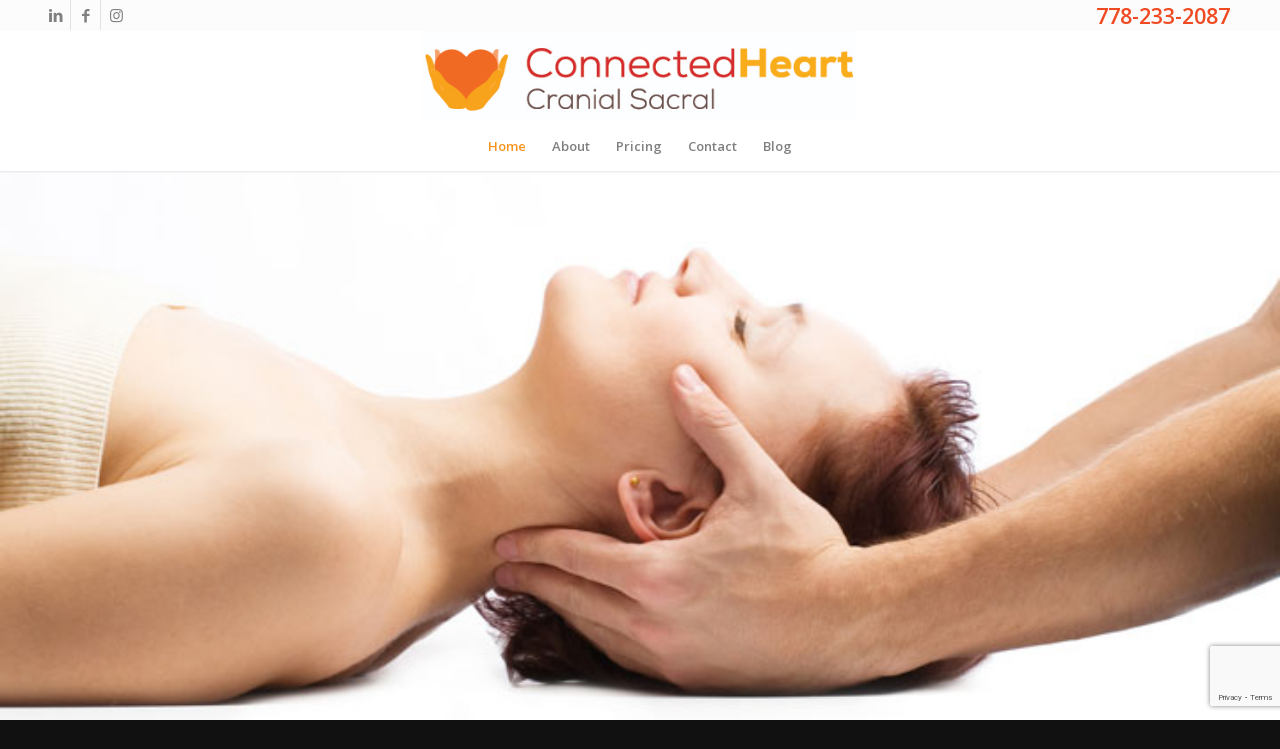

--- FILE ---
content_type: text/html; charset=utf-8
request_url: https://www.google.com/recaptcha/api2/anchor?ar=1&k=6LcgL7EUAAAAAOaOD8hGKxCn5SGkw-hnYnnr-Hid&co=aHR0cHM6Ly93d3cuY3JhbmlhbHNhY3JhbHRoZXJhcHkuY2E6NDQz&hl=en&v=PoyoqOPhxBO7pBk68S4YbpHZ&size=invisible&anchor-ms=20000&execute-ms=30000&cb=g940pl1o4hre
body_size: 48686
content:
<!DOCTYPE HTML><html dir="ltr" lang="en"><head><meta http-equiv="Content-Type" content="text/html; charset=UTF-8">
<meta http-equiv="X-UA-Compatible" content="IE=edge">
<title>reCAPTCHA</title>
<style type="text/css">
/* cyrillic-ext */
@font-face {
  font-family: 'Roboto';
  font-style: normal;
  font-weight: 400;
  font-stretch: 100%;
  src: url(//fonts.gstatic.com/s/roboto/v48/KFO7CnqEu92Fr1ME7kSn66aGLdTylUAMa3GUBHMdazTgWw.woff2) format('woff2');
  unicode-range: U+0460-052F, U+1C80-1C8A, U+20B4, U+2DE0-2DFF, U+A640-A69F, U+FE2E-FE2F;
}
/* cyrillic */
@font-face {
  font-family: 'Roboto';
  font-style: normal;
  font-weight: 400;
  font-stretch: 100%;
  src: url(//fonts.gstatic.com/s/roboto/v48/KFO7CnqEu92Fr1ME7kSn66aGLdTylUAMa3iUBHMdazTgWw.woff2) format('woff2');
  unicode-range: U+0301, U+0400-045F, U+0490-0491, U+04B0-04B1, U+2116;
}
/* greek-ext */
@font-face {
  font-family: 'Roboto';
  font-style: normal;
  font-weight: 400;
  font-stretch: 100%;
  src: url(//fonts.gstatic.com/s/roboto/v48/KFO7CnqEu92Fr1ME7kSn66aGLdTylUAMa3CUBHMdazTgWw.woff2) format('woff2');
  unicode-range: U+1F00-1FFF;
}
/* greek */
@font-face {
  font-family: 'Roboto';
  font-style: normal;
  font-weight: 400;
  font-stretch: 100%;
  src: url(//fonts.gstatic.com/s/roboto/v48/KFO7CnqEu92Fr1ME7kSn66aGLdTylUAMa3-UBHMdazTgWw.woff2) format('woff2');
  unicode-range: U+0370-0377, U+037A-037F, U+0384-038A, U+038C, U+038E-03A1, U+03A3-03FF;
}
/* math */
@font-face {
  font-family: 'Roboto';
  font-style: normal;
  font-weight: 400;
  font-stretch: 100%;
  src: url(//fonts.gstatic.com/s/roboto/v48/KFO7CnqEu92Fr1ME7kSn66aGLdTylUAMawCUBHMdazTgWw.woff2) format('woff2');
  unicode-range: U+0302-0303, U+0305, U+0307-0308, U+0310, U+0312, U+0315, U+031A, U+0326-0327, U+032C, U+032F-0330, U+0332-0333, U+0338, U+033A, U+0346, U+034D, U+0391-03A1, U+03A3-03A9, U+03B1-03C9, U+03D1, U+03D5-03D6, U+03F0-03F1, U+03F4-03F5, U+2016-2017, U+2034-2038, U+203C, U+2040, U+2043, U+2047, U+2050, U+2057, U+205F, U+2070-2071, U+2074-208E, U+2090-209C, U+20D0-20DC, U+20E1, U+20E5-20EF, U+2100-2112, U+2114-2115, U+2117-2121, U+2123-214F, U+2190, U+2192, U+2194-21AE, U+21B0-21E5, U+21F1-21F2, U+21F4-2211, U+2213-2214, U+2216-22FF, U+2308-230B, U+2310, U+2319, U+231C-2321, U+2336-237A, U+237C, U+2395, U+239B-23B7, U+23D0, U+23DC-23E1, U+2474-2475, U+25AF, U+25B3, U+25B7, U+25BD, U+25C1, U+25CA, U+25CC, U+25FB, U+266D-266F, U+27C0-27FF, U+2900-2AFF, U+2B0E-2B11, U+2B30-2B4C, U+2BFE, U+3030, U+FF5B, U+FF5D, U+1D400-1D7FF, U+1EE00-1EEFF;
}
/* symbols */
@font-face {
  font-family: 'Roboto';
  font-style: normal;
  font-weight: 400;
  font-stretch: 100%;
  src: url(//fonts.gstatic.com/s/roboto/v48/KFO7CnqEu92Fr1ME7kSn66aGLdTylUAMaxKUBHMdazTgWw.woff2) format('woff2');
  unicode-range: U+0001-000C, U+000E-001F, U+007F-009F, U+20DD-20E0, U+20E2-20E4, U+2150-218F, U+2190, U+2192, U+2194-2199, U+21AF, U+21E6-21F0, U+21F3, U+2218-2219, U+2299, U+22C4-22C6, U+2300-243F, U+2440-244A, U+2460-24FF, U+25A0-27BF, U+2800-28FF, U+2921-2922, U+2981, U+29BF, U+29EB, U+2B00-2BFF, U+4DC0-4DFF, U+FFF9-FFFB, U+10140-1018E, U+10190-1019C, U+101A0, U+101D0-101FD, U+102E0-102FB, U+10E60-10E7E, U+1D2C0-1D2D3, U+1D2E0-1D37F, U+1F000-1F0FF, U+1F100-1F1AD, U+1F1E6-1F1FF, U+1F30D-1F30F, U+1F315, U+1F31C, U+1F31E, U+1F320-1F32C, U+1F336, U+1F378, U+1F37D, U+1F382, U+1F393-1F39F, U+1F3A7-1F3A8, U+1F3AC-1F3AF, U+1F3C2, U+1F3C4-1F3C6, U+1F3CA-1F3CE, U+1F3D4-1F3E0, U+1F3ED, U+1F3F1-1F3F3, U+1F3F5-1F3F7, U+1F408, U+1F415, U+1F41F, U+1F426, U+1F43F, U+1F441-1F442, U+1F444, U+1F446-1F449, U+1F44C-1F44E, U+1F453, U+1F46A, U+1F47D, U+1F4A3, U+1F4B0, U+1F4B3, U+1F4B9, U+1F4BB, U+1F4BF, U+1F4C8-1F4CB, U+1F4D6, U+1F4DA, U+1F4DF, U+1F4E3-1F4E6, U+1F4EA-1F4ED, U+1F4F7, U+1F4F9-1F4FB, U+1F4FD-1F4FE, U+1F503, U+1F507-1F50B, U+1F50D, U+1F512-1F513, U+1F53E-1F54A, U+1F54F-1F5FA, U+1F610, U+1F650-1F67F, U+1F687, U+1F68D, U+1F691, U+1F694, U+1F698, U+1F6AD, U+1F6B2, U+1F6B9-1F6BA, U+1F6BC, U+1F6C6-1F6CF, U+1F6D3-1F6D7, U+1F6E0-1F6EA, U+1F6F0-1F6F3, U+1F6F7-1F6FC, U+1F700-1F7FF, U+1F800-1F80B, U+1F810-1F847, U+1F850-1F859, U+1F860-1F887, U+1F890-1F8AD, U+1F8B0-1F8BB, U+1F8C0-1F8C1, U+1F900-1F90B, U+1F93B, U+1F946, U+1F984, U+1F996, U+1F9E9, U+1FA00-1FA6F, U+1FA70-1FA7C, U+1FA80-1FA89, U+1FA8F-1FAC6, U+1FACE-1FADC, U+1FADF-1FAE9, U+1FAF0-1FAF8, U+1FB00-1FBFF;
}
/* vietnamese */
@font-face {
  font-family: 'Roboto';
  font-style: normal;
  font-weight: 400;
  font-stretch: 100%;
  src: url(//fonts.gstatic.com/s/roboto/v48/KFO7CnqEu92Fr1ME7kSn66aGLdTylUAMa3OUBHMdazTgWw.woff2) format('woff2');
  unicode-range: U+0102-0103, U+0110-0111, U+0128-0129, U+0168-0169, U+01A0-01A1, U+01AF-01B0, U+0300-0301, U+0303-0304, U+0308-0309, U+0323, U+0329, U+1EA0-1EF9, U+20AB;
}
/* latin-ext */
@font-face {
  font-family: 'Roboto';
  font-style: normal;
  font-weight: 400;
  font-stretch: 100%;
  src: url(//fonts.gstatic.com/s/roboto/v48/KFO7CnqEu92Fr1ME7kSn66aGLdTylUAMa3KUBHMdazTgWw.woff2) format('woff2');
  unicode-range: U+0100-02BA, U+02BD-02C5, U+02C7-02CC, U+02CE-02D7, U+02DD-02FF, U+0304, U+0308, U+0329, U+1D00-1DBF, U+1E00-1E9F, U+1EF2-1EFF, U+2020, U+20A0-20AB, U+20AD-20C0, U+2113, U+2C60-2C7F, U+A720-A7FF;
}
/* latin */
@font-face {
  font-family: 'Roboto';
  font-style: normal;
  font-weight: 400;
  font-stretch: 100%;
  src: url(//fonts.gstatic.com/s/roboto/v48/KFO7CnqEu92Fr1ME7kSn66aGLdTylUAMa3yUBHMdazQ.woff2) format('woff2');
  unicode-range: U+0000-00FF, U+0131, U+0152-0153, U+02BB-02BC, U+02C6, U+02DA, U+02DC, U+0304, U+0308, U+0329, U+2000-206F, U+20AC, U+2122, U+2191, U+2193, U+2212, U+2215, U+FEFF, U+FFFD;
}
/* cyrillic-ext */
@font-face {
  font-family: 'Roboto';
  font-style: normal;
  font-weight: 500;
  font-stretch: 100%;
  src: url(//fonts.gstatic.com/s/roboto/v48/KFO7CnqEu92Fr1ME7kSn66aGLdTylUAMa3GUBHMdazTgWw.woff2) format('woff2');
  unicode-range: U+0460-052F, U+1C80-1C8A, U+20B4, U+2DE0-2DFF, U+A640-A69F, U+FE2E-FE2F;
}
/* cyrillic */
@font-face {
  font-family: 'Roboto';
  font-style: normal;
  font-weight: 500;
  font-stretch: 100%;
  src: url(//fonts.gstatic.com/s/roboto/v48/KFO7CnqEu92Fr1ME7kSn66aGLdTylUAMa3iUBHMdazTgWw.woff2) format('woff2');
  unicode-range: U+0301, U+0400-045F, U+0490-0491, U+04B0-04B1, U+2116;
}
/* greek-ext */
@font-face {
  font-family: 'Roboto';
  font-style: normal;
  font-weight: 500;
  font-stretch: 100%;
  src: url(//fonts.gstatic.com/s/roboto/v48/KFO7CnqEu92Fr1ME7kSn66aGLdTylUAMa3CUBHMdazTgWw.woff2) format('woff2');
  unicode-range: U+1F00-1FFF;
}
/* greek */
@font-face {
  font-family: 'Roboto';
  font-style: normal;
  font-weight: 500;
  font-stretch: 100%;
  src: url(//fonts.gstatic.com/s/roboto/v48/KFO7CnqEu92Fr1ME7kSn66aGLdTylUAMa3-UBHMdazTgWw.woff2) format('woff2');
  unicode-range: U+0370-0377, U+037A-037F, U+0384-038A, U+038C, U+038E-03A1, U+03A3-03FF;
}
/* math */
@font-face {
  font-family: 'Roboto';
  font-style: normal;
  font-weight: 500;
  font-stretch: 100%;
  src: url(//fonts.gstatic.com/s/roboto/v48/KFO7CnqEu92Fr1ME7kSn66aGLdTylUAMawCUBHMdazTgWw.woff2) format('woff2');
  unicode-range: U+0302-0303, U+0305, U+0307-0308, U+0310, U+0312, U+0315, U+031A, U+0326-0327, U+032C, U+032F-0330, U+0332-0333, U+0338, U+033A, U+0346, U+034D, U+0391-03A1, U+03A3-03A9, U+03B1-03C9, U+03D1, U+03D5-03D6, U+03F0-03F1, U+03F4-03F5, U+2016-2017, U+2034-2038, U+203C, U+2040, U+2043, U+2047, U+2050, U+2057, U+205F, U+2070-2071, U+2074-208E, U+2090-209C, U+20D0-20DC, U+20E1, U+20E5-20EF, U+2100-2112, U+2114-2115, U+2117-2121, U+2123-214F, U+2190, U+2192, U+2194-21AE, U+21B0-21E5, U+21F1-21F2, U+21F4-2211, U+2213-2214, U+2216-22FF, U+2308-230B, U+2310, U+2319, U+231C-2321, U+2336-237A, U+237C, U+2395, U+239B-23B7, U+23D0, U+23DC-23E1, U+2474-2475, U+25AF, U+25B3, U+25B7, U+25BD, U+25C1, U+25CA, U+25CC, U+25FB, U+266D-266F, U+27C0-27FF, U+2900-2AFF, U+2B0E-2B11, U+2B30-2B4C, U+2BFE, U+3030, U+FF5B, U+FF5D, U+1D400-1D7FF, U+1EE00-1EEFF;
}
/* symbols */
@font-face {
  font-family: 'Roboto';
  font-style: normal;
  font-weight: 500;
  font-stretch: 100%;
  src: url(//fonts.gstatic.com/s/roboto/v48/KFO7CnqEu92Fr1ME7kSn66aGLdTylUAMaxKUBHMdazTgWw.woff2) format('woff2');
  unicode-range: U+0001-000C, U+000E-001F, U+007F-009F, U+20DD-20E0, U+20E2-20E4, U+2150-218F, U+2190, U+2192, U+2194-2199, U+21AF, U+21E6-21F0, U+21F3, U+2218-2219, U+2299, U+22C4-22C6, U+2300-243F, U+2440-244A, U+2460-24FF, U+25A0-27BF, U+2800-28FF, U+2921-2922, U+2981, U+29BF, U+29EB, U+2B00-2BFF, U+4DC0-4DFF, U+FFF9-FFFB, U+10140-1018E, U+10190-1019C, U+101A0, U+101D0-101FD, U+102E0-102FB, U+10E60-10E7E, U+1D2C0-1D2D3, U+1D2E0-1D37F, U+1F000-1F0FF, U+1F100-1F1AD, U+1F1E6-1F1FF, U+1F30D-1F30F, U+1F315, U+1F31C, U+1F31E, U+1F320-1F32C, U+1F336, U+1F378, U+1F37D, U+1F382, U+1F393-1F39F, U+1F3A7-1F3A8, U+1F3AC-1F3AF, U+1F3C2, U+1F3C4-1F3C6, U+1F3CA-1F3CE, U+1F3D4-1F3E0, U+1F3ED, U+1F3F1-1F3F3, U+1F3F5-1F3F7, U+1F408, U+1F415, U+1F41F, U+1F426, U+1F43F, U+1F441-1F442, U+1F444, U+1F446-1F449, U+1F44C-1F44E, U+1F453, U+1F46A, U+1F47D, U+1F4A3, U+1F4B0, U+1F4B3, U+1F4B9, U+1F4BB, U+1F4BF, U+1F4C8-1F4CB, U+1F4D6, U+1F4DA, U+1F4DF, U+1F4E3-1F4E6, U+1F4EA-1F4ED, U+1F4F7, U+1F4F9-1F4FB, U+1F4FD-1F4FE, U+1F503, U+1F507-1F50B, U+1F50D, U+1F512-1F513, U+1F53E-1F54A, U+1F54F-1F5FA, U+1F610, U+1F650-1F67F, U+1F687, U+1F68D, U+1F691, U+1F694, U+1F698, U+1F6AD, U+1F6B2, U+1F6B9-1F6BA, U+1F6BC, U+1F6C6-1F6CF, U+1F6D3-1F6D7, U+1F6E0-1F6EA, U+1F6F0-1F6F3, U+1F6F7-1F6FC, U+1F700-1F7FF, U+1F800-1F80B, U+1F810-1F847, U+1F850-1F859, U+1F860-1F887, U+1F890-1F8AD, U+1F8B0-1F8BB, U+1F8C0-1F8C1, U+1F900-1F90B, U+1F93B, U+1F946, U+1F984, U+1F996, U+1F9E9, U+1FA00-1FA6F, U+1FA70-1FA7C, U+1FA80-1FA89, U+1FA8F-1FAC6, U+1FACE-1FADC, U+1FADF-1FAE9, U+1FAF0-1FAF8, U+1FB00-1FBFF;
}
/* vietnamese */
@font-face {
  font-family: 'Roboto';
  font-style: normal;
  font-weight: 500;
  font-stretch: 100%;
  src: url(//fonts.gstatic.com/s/roboto/v48/KFO7CnqEu92Fr1ME7kSn66aGLdTylUAMa3OUBHMdazTgWw.woff2) format('woff2');
  unicode-range: U+0102-0103, U+0110-0111, U+0128-0129, U+0168-0169, U+01A0-01A1, U+01AF-01B0, U+0300-0301, U+0303-0304, U+0308-0309, U+0323, U+0329, U+1EA0-1EF9, U+20AB;
}
/* latin-ext */
@font-face {
  font-family: 'Roboto';
  font-style: normal;
  font-weight: 500;
  font-stretch: 100%;
  src: url(//fonts.gstatic.com/s/roboto/v48/KFO7CnqEu92Fr1ME7kSn66aGLdTylUAMa3KUBHMdazTgWw.woff2) format('woff2');
  unicode-range: U+0100-02BA, U+02BD-02C5, U+02C7-02CC, U+02CE-02D7, U+02DD-02FF, U+0304, U+0308, U+0329, U+1D00-1DBF, U+1E00-1E9F, U+1EF2-1EFF, U+2020, U+20A0-20AB, U+20AD-20C0, U+2113, U+2C60-2C7F, U+A720-A7FF;
}
/* latin */
@font-face {
  font-family: 'Roboto';
  font-style: normal;
  font-weight: 500;
  font-stretch: 100%;
  src: url(//fonts.gstatic.com/s/roboto/v48/KFO7CnqEu92Fr1ME7kSn66aGLdTylUAMa3yUBHMdazQ.woff2) format('woff2');
  unicode-range: U+0000-00FF, U+0131, U+0152-0153, U+02BB-02BC, U+02C6, U+02DA, U+02DC, U+0304, U+0308, U+0329, U+2000-206F, U+20AC, U+2122, U+2191, U+2193, U+2212, U+2215, U+FEFF, U+FFFD;
}
/* cyrillic-ext */
@font-face {
  font-family: 'Roboto';
  font-style: normal;
  font-weight: 900;
  font-stretch: 100%;
  src: url(//fonts.gstatic.com/s/roboto/v48/KFO7CnqEu92Fr1ME7kSn66aGLdTylUAMa3GUBHMdazTgWw.woff2) format('woff2');
  unicode-range: U+0460-052F, U+1C80-1C8A, U+20B4, U+2DE0-2DFF, U+A640-A69F, U+FE2E-FE2F;
}
/* cyrillic */
@font-face {
  font-family: 'Roboto';
  font-style: normal;
  font-weight: 900;
  font-stretch: 100%;
  src: url(//fonts.gstatic.com/s/roboto/v48/KFO7CnqEu92Fr1ME7kSn66aGLdTylUAMa3iUBHMdazTgWw.woff2) format('woff2');
  unicode-range: U+0301, U+0400-045F, U+0490-0491, U+04B0-04B1, U+2116;
}
/* greek-ext */
@font-face {
  font-family: 'Roboto';
  font-style: normal;
  font-weight: 900;
  font-stretch: 100%;
  src: url(//fonts.gstatic.com/s/roboto/v48/KFO7CnqEu92Fr1ME7kSn66aGLdTylUAMa3CUBHMdazTgWw.woff2) format('woff2');
  unicode-range: U+1F00-1FFF;
}
/* greek */
@font-face {
  font-family: 'Roboto';
  font-style: normal;
  font-weight: 900;
  font-stretch: 100%;
  src: url(//fonts.gstatic.com/s/roboto/v48/KFO7CnqEu92Fr1ME7kSn66aGLdTylUAMa3-UBHMdazTgWw.woff2) format('woff2');
  unicode-range: U+0370-0377, U+037A-037F, U+0384-038A, U+038C, U+038E-03A1, U+03A3-03FF;
}
/* math */
@font-face {
  font-family: 'Roboto';
  font-style: normal;
  font-weight: 900;
  font-stretch: 100%;
  src: url(//fonts.gstatic.com/s/roboto/v48/KFO7CnqEu92Fr1ME7kSn66aGLdTylUAMawCUBHMdazTgWw.woff2) format('woff2');
  unicode-range: U+0302-0303, U+0305, U+0307-0308, U+0310, U+0312, U+0315, U+031A, U+0326-0327, U+032C, U+032F-0330, U+0332-0333, U+0338, U+033A, U+0346, U+034D, U+0391-03A1, U+03A3-03A9, U+03B1-03C9, U+03D1, U+03D5-03D6, U+03F0-03F1, U+03F4-03F5, U+2016-2017, U+2034-2038, U+203C, U+2040, U+2043, U+2047, U+2050, U+2057, U+205F, U+2070-2071, U+2074-208E, U+2090-209C, U+20D0-20DC, U+20E1, U+20E5-20EF, U+2100-2112, U+2114-2115, U+2117-2121, U+2123-214F, U+2190, U+2192, U+2194-21AE, U+21B0-21E5, U+21F1-21F2, U+21F4-2211, U+2213-2214, U+2216-22FF, U+2308-230B, U+2310, U+2319, U+231C-2321, U+2336-237A, U+237C, U+2395, U+239B-23B7, U+23D0, U+23DC-23E1, U+2474-2475, U+25AF, U+25B3, U+25B7, U+25BD, U+25C1, U+25CA, U+25CC, U+25FB, U+266D-266F, U+27C0-27FF, U+2900-2AFF, U+2B0E-2B11, U+2B30-2B4C, U+2BFE, U+3030, U+FF5B, U+FF5D, U+1D400-1D7FF, U+1EE00-1EEFF;
}
/* symbols */
@font-face {
  font-family: 'Roboto';
  font-style: normal;
  font-weight: 900;
  font-stretch: 100%;
  src: url(//fonts.gstatic.com/s/roboto/v48/KFO7CnqEu92Fr1ME7kSn66aGLdTylUAMaxKUBHMdazTgWw.woff2) format('woff2');
  unicode-range: U+0001-000C, U+000E-001F, U+007F-009F, U+20DD-20E0, U+20E2-20E4, U+2150-218F, U+2190, U+2192, U+2194-2199, U+21AF, U+21E6-21F0, U+21F3, U+2218-2219, U+2299, U+22C4-22C6, U+2300-243F, U+2440-244A, U+2460-24FF, U+25A0-27BF, U+2800-28FF, U+2921-2922, U+2981, U+29BF, U+29EB, U+2B00-2BFF, U+4DC0-4DFF, U+FFF9-FFFB, U+10140-1018E, U+10190-1019C, U+101A0, U+101D0-101FD, U+102E0-102FB, U+10E60-10E7E, U+1D2C0-1D2D3, U+1D2E0-1D37F, U+1F000-1F0FF, U+1F100-1F1AD, U+1F1E6-1F1FF, U+1F30D-1F30F, U+1F315, U+1F31C, U+1F31E, U+1F320-1F32C, U+1F336, U+1F378, U+1F37D, U+1F382, U+1F393-1F39F, U+1F3A7-1F3A8, U+1F3AC-1F3AF, U+1F3C2, U+1F3C4-1F3C6, U+1F3CA-1F3CE, U+1F3D4-1F3E0, U+1F3ED, U+1F3F1-1F3F3, U+1F3F5-1F3F7, U+1F408, U+1F415, U+1F41F, U+1F426, U+1F43F, U+1F441-1F442, U+1F444, U+1F446-1F449, U+1F44C-1F44E, U+1F453, U+1F46A, U+1F47D, U+1F4A3, U+1F4B0, U+1F4B3, U+1F4B9, U+1F4BB, U+1F4BF, U+1F4C8-1F4CB, U+1F4D6, U+1F4DA, U+1F4DF, U+1F4E3-1F4E6, U+1F4EA-1F4ED, U+1F4F7, U+1F4F9-1F4FB, U+1F4FD-1F4FE, U+1F503, U+1F507-1F50B, U+1F50D, U+1F512-1F513, U+1F53E-1F54A, U+1F54F-1F5FA, U+1F610, U+1F650-1F67F, U+1F687, U+1F68D, U+1F691, U+1F694, U+1F698, U+1F6AD, U+1F6B2, U+1F6B9-1F6BA, U+1F6BC, U+1F6C6-1F6CF, U+1F6D3-1F6D7, U+1F6E0-1F6EA, U+1F6F0-1F6F3, U+1F6F7-1F6FC, U+1F700-1F7FF, U+1F800-1F80B, U+1F810-1F847, U+1F850-1F859, U+1F860-1F887, U+1F890-1F8AD, U+1F8B0-1F8BB, U+1F8C0-1F8C1, U+1F900-1F90B, U+1F93B, U+1F946, U+1F984, U+1F996, U+1F9E9, U+1FA00-1FA6F, U+1FA70-1FA7C, U+1FA80-1FA89, U+1FA8F-1FAC6, U+1FACE-1FADC, U+1FADF-1FAE9, U+1FAF0-1FAF8, U+1FB00-1FBFF;
}
/* vietnamese */
@font-face {
  font-family: 'Roboto';
  font-style: normal;
  font-weight: 900;
  font-stretch: 100%;
  src: url(//fonts.gstatic.com/s/roboto/v48/KFO7CnqEu92Fr1ME7kSn66aGLdTylUAMa3OUBHMdazTgWw.woff2) format('woff2');
  unicode-range: U+0102-0103, U+0110-0111, U+0128-0129, U+0168-0169, U+01A0-01A1, U+01AF-01B0, U+0300-0301, U+0303-0304, U+0308-0309, U+0323, U+0329, U+1EA0-1EF9, U+20AB;
}
/* latin-ext */
@font-face {
  font-family: 'Roboto';
  font-style: normal;
  font-weight: 900;
  font-stretch: 100%;
  src: url(//fonts.gstatic.com/s/roboto/v48/KFO7CnqEu92Fr1ME7kSn66aGLdTylUAMa3KUBHMdazTgWw.woff2) format('woff2');
  unicode-range: U+0100-02BA, U+02BD-02C5, U+02C7-02CC, U+02CE-02D7, U+02DD-02FF, U+0304, U+0308, U+0329, U+1D00-1DBF, U+1E00-1E9F, U+1EF2-1EFF, U+2020, U+20A0-20AB, U+20AD-20C0, U+2113, U+2C60-2C7F, U+A720-A7FF;
}
/* latin */
@font-face {
  font-family: 'Roboto';
  font-style: normal;
  font-weight: 900;
  font-stretch: 100%;
  src: url(//fonts.gstatic.com/s/roboto/v48/KFO7CnqEu92Fr1ME7kSn66aGLdTylUAMa3yUBHMdazQ.woff2) format('woff2');
  unicode-range: U+0000-00FF, U+0131, U+0152-0153, U+02BB-02BC, U+02C6, U+02DA, U+02DC, U+0304, U+0308, U+0329, U+2000-206F, U+20AC, U+2122, U+2191, U+2193, U+2212, U+2215, U+FEFF, U+FFFD;
}

</style>
<link rel="stylesheet" type="text/css" href="https://www.gstatic.com/recaptcha/releases/PoyoqOPhxBO7pBk68S4YbpHZ/styles__ltr.css">
<script nonce="cDFUPup5RW-qs1J6kgR9IA" type="text/javascript">window['__recaptcha_api'] = 'https://www.google.com/recaptcha/api2/';</script>
<script type="text/javascript" src="https://www.gstatic.com/recaptcha/releases/PoyoqOPhxBO7pBk68S4YbpHZ/recaptcha__en.js" nonce="cDFUPup5RW-qs1J6kgR9IA">
      
    </script></head>
<body><div id="rc-anchor-alert" class="rc-anchor-alert"></div>
<input type="hidden" id="recaptcha-token" value="[base64]">
<script type="text/javascript" nonce="cDFUPup5RW-qs1J6kgR9IA">
      recaptcha.anchor.Main.init("[\x22ainput\x22,[\x22bgdata\x22,\x22\x22,\[base64]/[base64]/[base64]/[base64]/[base64]/[base64]/[base64]/[base64]/[base64]/[base64]\\u003d\x22,\[base64]\x22,\x22GsKQw7hTw4nCu8OAwq1EE8OzwqECPcK4wqrDi8Kow7bCpjtRwoDCpjkWG8KJEsKFWcKqw7Jowqwvw6dFVFfCrcOsE33CtsKoMF16w6zDkjwiQjTCiMO3w7QdwrohKxR/fcOgwqjDmF7DusOcZsKASMKGC8OGSG7CrMOOw6XDqSIGw4bDv8KJwqLDpyxTwr3CocK/[base64]/VVxyDgNzw7LDkTttwohzwptHw4HDhRhHwqLCii44wqthwp9xewjDk8KhwrlEw6VeHB9ew6BZw6XCnMKzMwRWBlDDj0DCh8K/wrjDlyksw64Ew5fDnCfDgMKew7bCmWBkw7V+w58Pf8KIwrXDvDnDoGM6bX1+wrHCmjrDgiXCug1pwqHCmjjCrUsVw7c/[base64]/CqsO6YwvClFHClGkFwqvDscKFPsKHUsK/w59RwqvDksOzwq8vw7/Cs8KPw4TCjyLDsWlEUsO/wrI6OH7CvcK7w5fCicOMwobCmVnClsOfw4bCsjfDn8Kow6HCtMKHw7N+JxVXJcO/[base64]/DnmjDu8KZwqM1woTCpsO5wr1ZXSZTCsO2dFcHwrHCgRF5UCFhSMOgWcOuwp/DhwYtwpHDjjh6w6rDvMO3wptVwozCtnTCi0DCpsK3QcKyO8OPw7obwqxrwqXChMODe1BIXSPChcKnw6RCw53CkAItw7FwGsKGwrDDiMKiAMK1wo/DncK/w4Mvw5ZqNFlxwpEVGh/Cl1zDrcO9CF3Cv2LDsxNgD8OtwqDDmloPwoHCo8K+P197w5PDsMOOQsKbMyHDtizDizskwrJ+XRvCgMOtw6c9X3zDgDTDhsOCDV/Do8KaADBhD8KNGzZKwrHDtsO+R0kmw5ZBfiIww6QtHzTDvMKmwpc3EcOZw7LCnsOcISbCt8K8w4vDqj/Cq8OSw7UAw7tLDnHClMKaD8OlZB7Cs8KPIUnCvMOGwrAnfiMww4cIMxFyXsOcwo1HwoHCm8KZw7NeQj3CjjNewrhWw6IXw7kxw5YhwpjCicOew6YgQcKWPSrDisKdwrFuwq3Dji/DrMK9w487C156w7vCisKew7VzJggNw6nCkXHClMOidMOdw7jCnX9+wr9Ww4grwpPChMOtw5B0UXzDsmPDsAvCk8KlVcKfwp8Kw7/DqcOaDD3Cg0jCr0jClXrCksOqbMORd8KZaXbCv8K9w7vCrMO/[base64]/Di296w7fCukJ2D8OUw44nwovCkz7CucKraMK3wqrDkMOYFMKvwo9NDD3Dm8OaTw1fGkhlH0FzMkfDicO4WHRYw5pPwqgoHgA4woLDuMOgFFJUXcOQN2ZhJjYpRcK/c8O0JcOVIcK/[base64]/[base64]/DisONElzCiUA0IMKpU8K1HFrCrTTCnljDtnVAcsKzwr7DhQFiOUpofAdOUk9ow6JALifDtWnDmMKFw57Ci2QzTVLDjwgKGFnCrcOlw7YXQsKnR1o/wphxXF1Tw6/DjsOPw4rCtSMhwqZMcBY0wr1Uw7jCqDJ0woVhBsKPwqjCksO3w4oEw5xyKMOowojDt8KNKsOXwrjDkUfCnBDCvcOMwrnDlzcZFTZuwqrDvBzDtcKrIy/CiiZlw4XDky3CihQ8w4Z9wp/DmsOTwrhgwqDCvyfDhMOXwpsjCQM5wp8+CMK6w5bCv0nDq2fCrk/CnsOOw7dfwonDtsKEwp3CmBdWTsOkwqjDp8Ktwpo6L0XDr8OhwqQ6XsK6w4TCo8ODw7zDocKKw5LDhzTDp8KSwoxAw5RFwoEcFcOmDsKqwqVEMcKBw5LCpsOFw5I/YjYefAPDlUvCm2bDgg3Cvl4MCcKkX8OQMcKwMzQEwooce2DCqSzDgMOgPsKkwqvCtmITw6R/[base64]/[base64]/DqXZ4w4kOw5PDjcKAw6vDtcOkC8OIwpAITMKCbcKiw47CtDcJaUXCpCfDrk7DgMOiw4/[base64]/Dm8Otw5nCh2/Cp8K9bsOqYsKrXMOew6bCqcOcCMOywqtEw5ZJBcOvwr58wqsyQ2A1wqF/w7LCicOmwrNvw5/CncOTwp4Cw5bDjVXCkcOXw4nCtzwyWcKNw7bClFFrw5lhVMOww6ESKsKFIQgqw5Q2ZsO5EC0bw5w/w7lxwoNjcRp9MgDCo8OxGBvCrT0mw7/[base64]/CqcOVA8OHwpDCm8KQw5rDqz7Cr8KaFyrDr1XCjW/DnjtrK8KvwoDDuTHCplkWQQnDgB03w5XDusO7CnACw6dXwrodwr7DqcO3w7YEwp0twrHDqsO4PMK2dcOmJsOjw6XCg8O0wr04AMKtAGxdwprCs8KcWgYjOWZ0fxdKw5LCsXksNS4CQELDnm7DkxDDqC0RwqjCvxgjw4bDiwPCvsOHwr4+VwptAMKKfV/DusKywpMobwLCu1Nww4PDk8KQVMO9IwrDkyQ6w4Iwwo0OL8OLJcOxw7nCvMKTwoNwNTxHNHDCnRzDhwfCs8Omw70JH8K4wprDk283G1nDj13CgsKyw6zDvi83w6zDhcO/[base64]/DgMKCw5zDtSQVw6XDtsOQw7jCmTpVEcKswr1HwrlGP8OnAxnCs8OpEcKMFUDCuMOQwoFYwoMiC8K/woHCswcUw7PDp8OmLgTCjUcfw4VQwrbDpcO9w7hrwqHCkF9Xw45hw4A7VF7CsMO5M8OyMsOdH8KlX8Ouf05wcTBXTnbCvMOTw5jCvUV4wpVMwqbDnMOXUcKVwqnCrTo6wqR/SWTDnCDDiB4Yw7w/[base64]/eRvCnsOJwqfClWptJsK+UG00wpbDtcK/K8O9d8KFwp5TwqfCtBgWwoQ3bVPCuGECwpoqE3vDr8OwajIgVnPDmcObZBbCrDvDnx5aGC53wqXDt03DgnF1wo/DoAcswq04w6AuIsOdwoE6CRHCusKawqd/XBgVAcKqw7XCsHpWAjvDhE3Cm8OcwoQow7bDtW/Do8OxdcOxwrfCksOfw7d3w71+w5jCn8Ofw6dow6Zsw7fCusKfJ8K9Y8O1EQg4AcOcw7LClsO7H8K2w7XCrFLDqMKWSzDDt8O2ERlYwpt9RMObb8O9D8OWMMK2wo7DlyAewqB/[base64]/CuxXCh1lWw4Fra0RLw6PCs8KWaDfDicOVw4XCmUVYwowmw6HDvirCrMKmB8K9wqPDgMKdw7DCimLDk8OHwrRyXXLDrMKdw5nDvDVJwpZjOBjDmAlcZMOCw67Dll5Aw44pJ13Dm8KNbDNmaicAw5vCvsKyQmLDsHYhwoUuw6HCsMO1Q8KKJcKrw69IwrZvNMK6wq/ClsKkTSnCh1LDsEIewpfCmBh2DcK/[base64]/CjDEFw40PwoERY2XCucO3wr7DicOlesKBBQnCrMKLf2UFw7tRejDCjAnCnwtOCcO4RwfDt0zCjMOXwojCkMKcKnA5wrzCrMO/wqwhwr0qw6fDgkvCsMKmwpE/[base64]/CiMOqcMKiw6vDpsOsw7DCiG9pwq/Cl0hJaF3CnF/DoXvCssO3RTDCo8K1C140wqTCoMKKw4kySsKCwqFzw4wCwplrMmJdMMKnwpxcw5/CnH/[base64]/DvzTCh8OJw5sXwoVWw50bWlR5PsKVJRjCpMKJMMO5Y2FdRjnDvkBYw7nDpQJFGsKtw75+wrNjw65vwq8AIBt5KcO2F8OFwplDw7l7w6zDiMKsTsKQwoldGR0PSsKxwrB9CBRiahkywqvDhsOPIsKtCsOEGj7DlH/Ci8O6H8ORMRl+w6zCqcOJS8OhwrkOMsKYEzTCt8OOwoPCiGfCu2tQw6DCj8O1w5QlYHZjMsKWBk3CnAPDh1U0wrvDtsOEw57DkC3DvxR/JzZHW8OSwr4jHcOaw6xfwptjacKCwp/DgMOiw7Uuwp7Cnz1nMDnCk8OXw7lZbcKBw7vDp8KOw7LCqB8wwos4QyU9W1EPw4Apwphpw5RBN8KqEsK7w6nDrF5/[base64]/Ck8Kowpw/By/[base64]/w6PDgB3CjVrDrMKww71RHMOeZWgfVMKYHsKsIMK3O2IaPMKXw4R2FXjCjMKfTMOfw4stwp05RVN/w61rwpfDtcK+VcKtwrwMw6vCucKFwqXDjFoOX8K1wrXDkU/DicOLw78xwph/wrbCg8OIwrbCvSljw7JDwqJUw6LCjCLDmFpiamEfOcKmwqIVb8K7w7HDtEHDkMOdwrZnbcO/S1HCucKxRB5tSTkAwo5Wwr1ZTWzDrcKxemfCpcKIMAU+wrFqVsOFwqDCpnvDmm/CjAPDlcK0wr/CqcOOSMKVbmLDtndIw7V0a8Ogw7gQw4wKFMOoXAXCt8KzY8KBw6HDisOkXhFHOcOiwpnDnGIvwpDCt1/Cr8OKEMOkGQzDgkfDmyHCocOGKWHDoEpowpVlBh1cKsOpw7loLcOgw77CmE/ChWrDr8KBw7rDpDldw77Duh5XNcOdwpbDimrDnhBhw4nDjG92w7rDgsKaJ8OcMcKJw5HDlgNiLALCu1phwpE0dxPDhU01w7LCjMO/eyFiwqh9wphAwqkvw7JoDsOTY8OFwqslwrwPQUvDnXw/[base64]/DqiYYHcKywr3Cp0zDrcO4MArCqRB3FRdtbMK5HWvCpsKkw41gw5kswrtwCMKUw6DCtsOkwo/DnHnCq3MUCcKjMsOtFnzChcOOVS0ia8OVc0xNOx7DlMOKwq3DhXTDi8Ktw44Zw4M+wpA7wo8dYHrCnsO5FcODC8OcKsKWXcK7wpMNw4l6XzcbaWocw4PDkW/[base64]/AcKHA8KWwo3DksOmCHzDmmjDlyIuw6vDkcOlfXvCpycoY0LDsyU3w7UOTMO4LBXDmjPDnMOJf0o3GVrCtwokw5AHdn8OwotHwp1jcAzDgcO7wqrDk1gBZcKFG8KVUMKrdxALU8KDNcKUwpgIwpvCtnlgNBfCnTIJccKFKnx7KhANN1AvOT/Cgk/DtErDlSEGwqQ6w490RsKaFVovLMKuw7jClsOVw6jCs2Iqw7sVWsKRc8OpZmjCrml3w4lJfEzDsR3CnsO0wqDCq1d3bD/[base64]/f23Dqigkw4JNw7HCux/Du8KTw7fDoBAvO8KLw5TDoMKnJsOEw7oCw7/[base64]/CnELCpQfCiATDr0fCi2vCmBpuBzHCqsKPOMOdwo7CsMObTwA9wqbDn8OLwqw6dRcJEsORwrZMEsOVw7REw4vCqsKUP3kKwrrCpCFew6rDgBttwpQHwpd/c2vCjcOhwqnCt8KHfRbCuR/CkcK3PsOuwqo0RGHDo3rDj2o9FsOVw6hISsKncSrDg0XDsB5Mw7RXdRPDjMK3wr03wqvCl0zDlHpBaQJhLMK8cAI/w4JjGMOjw5JDwrVXczkFw54sw4PDgMKCHcOBw6TCngnDkERyelDCtMOzNTVfwojCvDfCl8KWwqMBUG7DtcOKb1DCtcKlRX96dcOqasOkwrUVXFbCssKkwq/DsCjCrsKpe8KIcMO9fcO/[base64]/EcO9ChjCsl7DnsObwp/CgcKrwqHDu8O5ZMKBwr8FUcKnw7Z8wqLCiCVLwoFow7PDuAHDryQPPMOLDcOoDwB0wpEqbMKfQsONJ1lzDErDsibDk0vCmCHCo8OicMKIwrbDpBEiwo4rX8OMITLCocKKw7RDZBFNw6UGwoJsNcO3wq04B2HCkxB8woFjwogAVTFsw4XClsOVRVTDqD/CnsOXJMKmM8KNLxNIfMKgwp3Cp8Kow4huTcKFwqpqSDBAej3Di8OWwq5fwqhoK8KKw4xGVG10eVrDiQQswoXCmsK/[base64]/P8Kiw70DLMKnwpXCqsKwWMOwA8KIw6vCoUDDhsKjw6QBX8O9DMKsRMOuw7/CjsO5N8OOMDvDigp/w41lwqHCu8OiHcOqEsObFMO/PVQMfCPCthLChcK0Cx5sw7Izw7vDjFc5Hw7CsQdYfcOCM8OVw5nDpcOTwr3CthDDi1LDrVF+w6vCgwXCi8O8wqzDsgXDjcK7wrlEw5tOw6MMw4AkLjnCnCjDoj0fw7fChTx2BMOdwrcUwo5gTMKnw5/CisOvGsKew6vDvgvCpWDChCvDm8KzCzAgwqAvWVcowoXDlig0IwPCp8KlEMKkOlDCoMOjbsOqTsKWdlvCuBXCncOmQX8vZcKBacKGwp/DiU3DhXQlw63DgsO4fcOfw5nDnFHDn8O2wrjDtsKwAsKtwpjDpxsWw7JGDcO3wpXDgHdwUErDpQtrw5PCvsKgYMOJw4HDncK2MMKfw79/fsOEQsKfbsKeOmJjwpdKwpdCwq9Jw53DtkFCw7JhHmbConwOwoHDssOmPC47SVxZWDbDisORwr/Dnm5pw7UQFgt+FCQhwqsJawEwP20YElrCgSkHw5nDqy/CucKZw7jCjlhBC2U5wrbDhlfCuMOfw6pCw6Btw4fDjsKWwr96Tx7Cu8KnwpQDwrhqwr/[base64]/woJbw717OsOXw4tuPcKvw4IJWcKUwpJCYcKWwoMkNsKaCcOBWMKtPsO7TMOBGQfCgcK0w5Brwr7DizPCkUPCrsKswpRKeFkyDlLCk8OVwpjDnQLCjcOkccKeGSMnSsKdwoZcNcORwqgre8OfwqBHU8O/NMO/w4YUAcKhBsOywpjCjHx3wpIsV33CvW/CvcKFwq3DrmgYHhTCrsOmwowJw4/[base64]/CtMOBJVjCtMOSwrvCoyLCpsOcwrbDiTluwpjCvsOENztYwpw1wrgxLRbCoW9FDsKGwr5+wpLCoDBnw5AGW8OpVcO2wr7DlMOFw6PCv0sEw7EMw6HDlcOqw4HDimDDmcO/[base64]/PsKhdGjDsQZWGsO1wpHCisK9w4wQXDfDgcOcEBFzBMO7wrLCnsKywpnCncO8wpjCosKCw53CnQ1rf8K7wr8NVxpVw7zDogjDj8Ozw7fDmsK4Q8Oswp/Dr8Klwq/[base64]/DgMKsw6tSw63CssOXw6LCrlBmw6tFGVHCkMK1w7TDrsODKA0WZHwcwoZ6aMKNwq9qGcO/wozCq8Oiw6XDjsKBw6Fpw4nCpcO2wr9Jw6h7wqTCjlMVT8K4PlZIwofCvcOtwppGw6xjw5bDmwgmGsKrO8OmE2d9BksveVFgB1bCtgHDgFHDv8KUwpIHwqTDu8Kvc1cEWQVfwrpdIsOvwo/DiMO/w6hrLMOXw5MMR8KXwo0mKcKmGTTCh8KlL2DCi8OvKGMsC8Ojw5BkbwtPD3nDlcOEZUwWAiDCmx4yw4TDswBawq3CgQfDjidGw4PCh8O7fxDCnsOra8KcwrRyZcK/wrpYw49NwrfCmMOawqwOSxLDuMO+MF0jwqXCiD9kB8OFMS/[base64]/wqvDgcObN8KiworDpF7CmMKZC8KIwpMWLhXDsMO1MMKnwoh4wp5Bw7c9TcKUDHd6wo4pwrZZLsKvw5jDhGYbI8KufCtLwrPDmcOcwr8xw50kwqYRwr/Dt8OlbcKhC8K5woxowqDCkFbCkcOEVERuSMO9O8KNTABcZD7Cm8KAXcO/w683PcODwr5wwqEPwodjOMKVw7vDpMO3wrAtDMKhSsOJRTjDqcKiwovDu8K6wrHCvXNcW8K2woDCslUZw7PDo8OpK8OBw6fClMOjY1xpw6bCoRMOwpbCjsKfXFEvX8K5ajXDu8O5wp/[base64]/ch1IVh/CvQnDrMO6K8KCYUzCq8KlCnMofsObdEPDtsOpMMOYw5hGb3g9w6jDr8KuwqbDhQUow5jDq8KVNMOjCcOPdgLDkk5CXSLDg0vCriTDlDRLw65qOMOvw5BbCMO+XMK9BsOiwphMIXfDl8KQw4sSFMOfwp0GwrXCkQ83w7fCvTkCUXhdIljCjsK5wrZ7wozDgMOow5Zbw6/DrUwhw7kPX8KjesKvbMKCwonDj8KjJxjCh20LwpIXwo4MwpZaw6UBKsOlw4vCqWc0PsOtWkDDjcORd1/[base64]/DlV05E0M2w67Dkl4Fw57Cl8OpCMOYw410GsOyL8O7wrQLw6HDoMOuwrbCki3DiAvDsArCgg/CgcONTEjDrsOhw4RCawHDngnDnm3DrzvCkBs/wonDpcK0BgVFwr8gw5fClMOUwp44D8K7SsKHw5kow592Q8Khw67CnsOrw5VYRcOzBTrCpyjDkcKyBk7DlhhzGcOzwq8Ow5XCmMKrYy/[base64]/[base64]/w4gzFh3Cm8KRwqRoQsOowpTDrR1KIMOow67DpsOZw6TCmWEMUcK5McKqwpM7B24dw6c3wpnDpMOwwrQpVSXCiybDqcKDw5FbwqhfwrvCghZVI8OdWA1hw6/DiE/Dv8Ofw5RRw7zCiMOqOmd9b8Oewp/DmsKsPcOXw5FDw5kPw7t6NsKsw43Dn8OIwpLCl8OvwqAlUsOvNG7Clyt3wqQ3w6RLNcKPKyVjRgrCrcKOTgBKPlhdwq8fwqzCmDzCgEZ/wqwWH8O6aMOIwrFpY8OSCmczwonCusKdeMK/wo/Dn2UeM8K2w6/CvMOcdQTDmsOQcMOww6jDiMK2DMOWdsO5woXDjV0cw41awp3DpGNvfMK0ZQpSw5DCmi3Cj8OJWsOJYcOCw5PCgcO/TcKsw7XDuMOEw5J+aEtWw57Di8KewrdCWsO5KsKiwpNHJ8KuwoVow7rCv8OLfcOTw7/DpcKyE3DDqCrDl8Ksw5rCmcKFa0t+FsOKesOYwrU4wqQaCgcUFzJUwpzDmVDDv8KFbwvDhXfCl0sWDn3CoDYYPsKBfsO5GmHDs3vDp8K/woNVw6YLQDTDocKuw5Y/GXrCqiLCrmlnFsOaw7fDuRprw5fChsKXOnBzw6fCgcOhV3nCvW1Pw6tBdsKQXMKAw4rDvn/CocKuw7TCm8K8w6V6f8OowojDsjUqw5rDkcO3WTTCkzoeMgDClHTDmcODw41qAyTDpnTDssOPwrAEwoDDtFLClD8fwrvCiyfDn8OuN1w6Mm3CmSfDtcOTwpXCj8KtT1jCq1PDhMOGR8OGw6/CmBJuw7USfMKicQpUX8K+w4kGwoXCkn5zRcKLHw9zw4vDtsO8wrzDtsKkwoLCmsKuw7d2CcK9wo1AwqPCpMKQBm0kw7LDocK1wofCi8K9bcKJw4YOAgtmw4o3wp5WBkJew7g5BcORw7gEIA3DjTlQc2LCj8Knw4DDrcOsw6JlbEnDpy3DqzvDuMOzch/DhVvDpMKUw78dwoHDqsKmYMKDwrUfFSdQwqnDq8OaSiZke8OqZMOyJ3zCiMOrwoA0DsOQRQA2w4XDvcO0acOjw7TCoW/CmVgAQiYDfnDCicOcwqvClFJDesOxNMKNw7fDjsO3cMOTw6YNfcOHwpkgwpNNwpbCrMKhVcKswrjDgcKrIMOYwozDjMOMw57CqW/DmwE5w6hSCMOcwrnCgsKNP8KNw73Cv8KhBQwHwrzDtMO9GcO0dcKwwp9Qa8KjOsONw5xQWcOAegh0wrDCscOvUBtzC8KKwqrDtAlTV27CqcObBsKRRX0XR0bClsKwGRFrTGY/KMKTXkfDgsOAXsK9GMOZwrLCpMOQaHjCjnF2w5fDrMO7wq7CgcO0bg7Cs3DDvcOAwroxdAvCrMOew5DCg8K/LMOVw4EHOlvCoWBXU0jDn8OaMEHDq1jDvVkHwoUocgHCmmw3w6LDlAEDwoDCvsOBwofCkTLDkMOSw5B6wp3CicOLwogTwpFuw5TChkvCvMOtGhZIbsOTOjU3IsOIwqfCosOSw7/[base64]/Cj8OBDTjCuMKKw5PDliUIwqfCpXXDlcOEV8KywpDCqMKOVx/[base64]/wq1JBMOfwp3DqFrDkGsUwqJ2w4dcw7jCsUlQUnkwwrNIw6jCpMKRdGAKXcOUw6cGNEBawoN/[base64]/Cl2UjHGdnw5vCicObARHDr8OkwpFjwrPDiMOnwpLCisOww5jDpMOww6/Cj8KXFsOcQcKewr7CpXdYw57CmRcwVMKXIgE/V8OUw6VSwrJgw5XDvcOVEVR2wpYoT8KPwqlfw7rCsnHCs1fCg0ITwqfCrlBxw6FwO1rCs1PCp8OLP8OdHTMhYsKyO8OwMm7DojrCj8KyVTbDmMOEwr/CqwMMXcOgcsKzw6ktfcOxw7rCqRITw4vClsObYjbDvQ/Cm8KGw4vDlBvDi0onXMKiNjvCkkPCmcORwopbQ8OdSEU4QcK9w67ClzPDmcKXCMOFw5rDuMKAwpkHbTDCt0nDtCAYwr5EwrHDjMKTw5XCtcKow4/DgwdqHcKvSlM3fnrCumI2wp/CpgjCiH3DmMO4w65NwpoANsOAJ8OcYMKTwqpsWhTCjcKIw4cOG8OcVQDDqcKww7/DlsOAbzzCgCoeTsKtw4nCmX3CkS/DmTfCkcOeLMKkw7klIMKBZlMCb8KSwqjDh8K8woQ1XXPCisKxw6jCoTrCkgTDsAISAcOSc8OLwqbCmMOAw4XDuAHDtsOFW8KFDl7CpMKnwoVNYXHDkAbDi8KMYRZ9wp5qw7pKw69/w7DDp8O3f8O1w6vCpsO4Ug4Zwpkjw7MxdsOLG1NiwoxKwpvClcOKWCxdL8Orwp3DtcOEwqPDnzI0I8OhC8KBWQY8WDrChVcZw5DDqMOxwqPDnMKbw4LDgcKswrA7wo/CsBsiwrs6TTtRWsKlwpfChzrCpADDsjZLw5PDkcOzLWPDvRdpeArCr3HCvhMzwrlYwp3DhcKHw67CrmPDmsKzwq/[base64]/wrLDuCLCmUB/wovDtMKjNhjDrU3CgsO8CSnDvlXCsMOzEsOKQcKWw73DhsKYw5EZw5zCq8OfWCLCs3rCqVHCiglFworDgx8peGM5HMOOYcKVw5zDvMKCBMOKwrowEcOZwoPDs8KJw4/Dp8KewpfCmD7CmCTCsUllDUnDkSjDhQnCosO/NMKhc1cBKVrCssOtHk3DgMOhw7nDkcObAx01wqHClFDDrMKnw5Vow5soV8KwB8K4KsKaBi3DkRzCjcKpPGo/[base64]/[base64]/Cj8OhClPDiHXCq8KRESzCksOIw7DDsUI9wpNSw7F+HMK1Ekl/[base64]/w5Z5L24fw7jDn8KeTcO1fsKXwphZwpnDpF3DjMKEYhzDuQDDrsOcw5BuIRDDmklkwo4Qw7ItGh3Dr8O0w5g5LHrCvMKQU2zDvkoKwpjCrhjCrR/DoE97woXDgyPCvyh5UD9zw73CnTnChMK5LwMsQsOKBRzChcODw67CrBzDnMKyU0V6w4Buwod/fSbDvS/DucKPw4Q/w7XClj/DhhllwpPDsxhJCGwWwrwDwqzCsMODw5kgw7lCQcOcKWc+M1EDN1HCpsOyw4MQwpUzw5HDmcOuPsK5ccKWG0jCpWjCtMK8TlonSWxWwqcOGmDDt8K1XMKuwqbDj3/Cu8K+wrTDn8KgwpPDsz/Cp8KqClLDg8Kwwp3Dr8Kww5HDkcO0PA/CtnDDl8O5w5jCqcOQZ8K8w5LDtwAyGwU+esOScAlWFMOsP8OVMUt5wr7Cj8OmSsKtZUVuwqbDsxcXwowcH8KBw5rCpHEfw70PJsKUw5bDvsOqw5PClcKALMKCZRhXP3PDnsO1w4I6wolsUncpw6bDjFzCmMK0w43CjMKxwr/CncKTwoxTUcKrQVzCrGzDusKEwp9GQMO8OHbCjnTDtMOvw4nCicKbfz/DlMKJDT/DvXgze8OQwrTDqMKBw4gFY0dINE7CpsKbw4YzXcOmAEzDosK5cmjCrsOvw7NIdMKbO8KGZ8KHPMK3wodYw4rCmAgcwoNvw4vDnBsbwqTDrX07w7/CsWBMLcKMwpRUw5vCjXTDg3ICwrzCisOhw6zCu8Ocw7paAnx4QR3CpxZWdMK8bWbDpcKkYC5tPMOuwo8kIn4VdsO0w7PDkRnDs8OlUcOEW8OfPcK6w59wZwQ/VT8WZwFywqHDom8jEAFfw7tyw7gnw5jDrRF2YgN+C0vCmcK9w4J4FxIbN8OAwpzDgSHDq8OcEWjDgxNfCzQVwozDvS9twrVkV1XCrMKkwrjCjhTDnTfDrw1ew5/DlMK0woc0w4pjPlPDvMKbw5vDqcOSf8KCKMOdwohsw7wWc1nDqcKtw4nCmygbfmrCg8Otd8Kyw6Z3w7DCuGhlTcONeMKVX0rCnGIbCSXDhmvDucO+w4ESbsK/eMKEw5wgO8KzIsOLw43CmFXCtsOxw4QFY8O1SxksDsO0w6TCpcOHw7TCmXt4w4xrwo/Cr3kHKhRTw5HDmAzDnVRCMRBZaRcmwqXDiggtJzR4TsOiw7gSw6rCpMO+Y8Oaw6J1PsKfTcKXUHgtw4rDhw3CqcKEwpTCmyrDhVHDhm0ddhcFXSIKWcKYwrJgwr1yDR5Sw5/Csxccw4DCi2U0woUdIxXCqRdRwpzCkMKUw5pqKlPCv0/DvMKFKMKJwq/Do0c6MsKawpbDsMKNB1w+wp/CgMOSTMKPwqrDiyDDgn1rUMKOwpfDucODXsK0wqZ7w5oYCVrCpMKEAgYmBjDCkHzDssKRw5XDg8OJw6bCtMKqSMK4wq3DpDTDiQvCgUIwwrHDocKPacKXL8K0MG0Nw6Q3woBgXGbDnVNUw5XCig/Cs1tywpXDvQTDj2B2w5jDo2Ukw7o+w6DDgi/[base64]/DgATDgGvCjMO3w7FYMSbCjEEKwrNswqByw79SCsOCUhhIw6bDm8KGw6zCsyfDkRnCvn3Cu03Cuh1dWsOLAEJXFsKAwobDpXcmwqnCjlHDssKVBsK1LQrCiMKXwr/[base64]/[base64]/AsKGWH3CrcKhNsOBw6pTQ8KtwqTCqG9bwpw+RhdCwpjCqkHDgsOGwq/[base64]/[base64]/Cm3zDm8OCSU1Bw6RFI2FCwrjCi8Ohw7l9w4c5w7ldwo7DigofVG7ClGwxfMOOAsKTwqfCvSXCkS/DuHkLT8O1wqUoCmDCksOew4LDmg3DjMOuwpTDkQNgXT7DmB/CgcKawq1zwpLCjV9Sw6/DhlcJwpvDnGAgbsK/e8KIfcKrw41owqrDp8OvLGnDuS7DkDHCtH/DskzCh3nCugjCgsKgH8KVPsKjHsKCeWHCm2Rcwr/CknAYO0MFNhnDjHjCiynCocKLaHliwqMtw6pdw4HCvcKFdFkPw5LCjsKQwofDoMKPwpvDgsO/[base64]/AsKrw40FfkrCmEDDncOIwofDssK2SMK2w6PCscKNw6EkKsKINsKxw6F/[base64]/[base64]/Cv8OTw4AUJHfDmVnCrMOzw53DpkskS8OOw4MBw751wpIOfRlNIU0bw4HDqzsrDMKSwp1AwoR5wpTClcKEw4zDtHAxwpUTwrszd29qwqdBwoEDwqPDqzdPw7XCs8K4w7R9e8OScsOtwoxLwpjCjR/DisOdw7zDu8KGwqcob8OCw4AuaMO8worCh8KQwpZpccK4wotfwoXCu2nCisObwqZpOcKJfmROwq/[base64]/Cg8KeL8O4L8K2w7Q1w4LCrR0gZMKTw4wxwqlNwop5w7IKw6g3wp/CuMKsf1zCl09ZEBXDk1fDh0ZpaGAjw5Aew47Ci8KHwpAGecOvFHNQY8OOTcOqfMKYwqhawotvY8OVIWlPwpPDjcKawpTDvC50UGDCm0N2JMKabkzCkEHCr23Cp8KzW8OBw5DCgsKIUsOgchvCg8OGwqZew7A9TsOAwq/CtxbCpsKhYS9Sw5QhwqvCnT7CrjvDvR84wrNsE0zCvsO/[base64]/DmMOCw7vDrsKow6tdwrPCp8OGw6bCv8OBX3ZwNMKqwoFMw7vCh1dSQ0rDkGUYTMKkw6bDtcOLw5MxUcKZOMOZd8K5w6bCoiV4AcOAwo/DnHvDmMOQUAxzwqjCqwtyFsOGXVPCk8K6w4Uiwq5uwpXDngZsw6/Du8OJw5vDsnJqwp7Dj8OfHldCwoTCnMOKUMKcwr5QfFRgw74swqfDsFgEwpDDmyZeeh/DrizCnQbDn8KgLsOJwrQSXDfCjT3Dkg/CjR/[base64]/Ds1rDscKBwq0hewUufHU2wq1ww7cOw5Nkw4x6Ink0F1DCpSIVwohNwpFsw6LCt8Kdw6rCuwjCgMK/ChLDrjPDh8Kxw5p5wpUwXiXCoMKZOAZdYQZmABTCn10uw4vDqcOYJcO0T8K8BQh/[base64]/w4hwfsKdwo82EMOwOcO4w6NMw4HDtXtCJcKtFsO5L0XDtcOBXcOZw53CsUo/IXdYKEg1HCsTw6DDmwtURMOuw5HDtMOmw4zDrsOWSsKmwqPDqcOtw4LDnTdlUcOTagjDlsORw7hTw6TDhMOUY8KdYyHCgBfChFsww6XDksKEw5ZzGVd+BMOZPnzCp8OcwpXCpUpXV8KVVTLCjS5dw5/DisOHZEHDn24EwpLCkwbCvy1ZORDCrT4wBSMRM8KEw4fDtRvDssOJe0oDw71nwqTDvWkgGMKlElvDpjcxw6rCqBM4TsOJw7nCvX5QNBfChMKGWhkIZFfCrkQNwr8Kw79pT3VFwr0hZsOILsKnIRpBBgR0wpTDmcK4SXTDvQsETCHCjnh5ccKtC8KFw6xhXkVKw6MCw4/CswXCpsKhwo1lbmLCnsK7bGzCpS0pw4JqNAd1BAZlwq/ClcOLw4fDmcOJw6jDkAbCkgdqQMOywpZrV8KzO0DCokd5wqjCnsKqwqjDkMOmw6PDiBHCtQDDlsOHwpUxwq3CmcOsYWtJbcOew4vDim7DjzfCnwLDtcKUBRNeNmgsZRBhw5IBwptVworCo8KfwoV2w4DDtFnCj1/DkRkzGcKaNh9PKcKlPsKUw5zDgcK2cktcw5bCo8K7wpVaw6XDgcO/VjbDssKBM1rDpGFiwr4tZsOwY3JzwqU5wrE9w63DqynCpCNIw47DmcOvw7hsUMOmwrnDuMKUw6XDoUXCjjdcXBTCuMODSwYsw6ZQwp1FwrfDhTZHHsK5Sng5TQDCqMOPwpLDnW5UwpkPcF4IPhJZw7dqVQppw756w5w0X0EcwpPDp8O/[base64]/Dg8Oyb8KAVsOUEcK8w5bCgsKTw7B6GRJyw43DjsOpw6jDlsKHw6UvZcOPesOfw7cmw5nDnH/Cj8KWw43ChHjDjE53dyfDscKLwpQvw6DDgVrCrsO5e8KFN8KAw77Ds8ONw7thwrrCmhbCssK5w5jCrnLDm8OEDcO6CsOGYhbCpsKiWsKzHk5xwrFmw5XChFPDtcO2w6NRwrAiQmlow4/[base64]/QcO+w7zDrVfCnlHDhsK4HsKKHhxMwrLDvsKxwpLDlzRuw7jDosKdwrosM8OBAMOwPsOxQQlqa8KVw57Di3cKecKRf29pbgLCojXDl8KxLShIw7/DiSd8wpZhZTTDuTM3wrLDjSHDrE8uTB0RwrbDoRxKH8Klw6E6wq7Dpn4Nw6PCvlNoesOzAMKaRsOsV8OVNlrDhBdtw6/DhjTCkyNGRcKxw7Eaw4zDkMOpBMOZXl/[base64]/VDdWw5nCt8OmLFLCpMOkF8K9L8OXwpV4w5R9UcORw6jDjcOyPcO+GTfDg2LCgsK0w6hVwokHwoptwprDrQfDknTCgiDCsBzDqcO7bsO6wr3CgcO5wqXDgMO/[base64]/CmkhlKcO6FsO4w7/CjcOQHcOIeMK4wqXDusKYwqvDgMOOOQ4Lw7puwpQQNcOaJ8OKfsKMw6RuNMKvIxbCv0/[base64]/Dk8Oaw4lSaR7CmsKbXMOSwqjCri5Lwq7CtcOww541NcOpwpgUU8KvPmPCicOMP0DDoxfCkmjDsC3DhMKFw6U8wq7DtEpATTd8w5LCn0fCrUsmPRhEUcOUDcKScSjDosOtIHU7XyfClmvDksOywrQRwpXCjsKIw64awqYEw5rCr1/[base64]/DkjlBaQ4kwrh0D8OpIX0mwq7Cu2AnHzfCq8OOVMO1wpEcwqjCqcOwacO/[base64]/CscK+w5AsP8KCwo7DmHzCnhLCqcKTZk3CqDpfAW/[base64]/wqd/wp/[base64]/CswXDp8O0HMOiCUAUwo3CrHXDh8KWw6nDgMKbQsKQwpfDuWgdN8OHw4fDvsKhSMOZw6bCtcOeH8KIwq51w7J/TA8YX8OaF8K/[base64]\\u003d\x22],null,[\x22conf\x22,null,\x226LcgL7EUAAAAAOaOD8hGKxCn5SGkw-hnYnnr-Hid\x22,0,null,null,null,1,[21,125,63,73,95,87,41,43,42,83,102,105,109,121],[1017145,536],0,null,null,null,null,0,null,0,null,700,1,null,0,\[base64]/76lBhnEnQkZnOKMAhk\\u003d\x22,0,0,null,null,1,null,0,0,null,null,null,0],\x22https://www.cranialsacraltherapy.ca:443\x22,null,[3,1,1],null,null,null,1,3600,[\x22https://www.google.com/intl/en/policies/privacy/\x22,\x22https://www.google.com/intl/en/policies/terms/\x22],\x22iG5zP4Atx9r6i4aKlKxrWgUciR/EYEJ3qjDdlheQuqs\\u003d\x22,1,0,null,1,1768769149050,0,0,[251,204],null,[177,91,139,102],\x22RC-Z1b3NXHB46bowg\x22,null,null,null,null,null,\x220dAFcWeA4ldCVQQM4DZBdM-d9musyvHkVcmzTY7syouyeLMsHH7flmnjrLttIEmofyupo3S3QXUW5CnKkCf_oFRfuHzRkLEGgxGg\x22,1768851949250]");
    </script></body></html>

--- FILE ---
content_type: text/css; charset=utf-8
request_url: https://www.cranialsacraltherapy.ca/wp-content/uploads/dynamic_avia/avia_posts_css/post-9.css?ver=ver-1768542836
body_size: 200
content:
.flex_column.av-umzr-85ee809739ae0d97ea9e5342ebcb7749{
border-radius:0px 0px 0px 0px;
padding:0px 0px 0px 0px;
}

.iconbox.av-2u1l-4563268fff856b4d08ec1e2bcc2e08f6 .iconbox_icon{
color:#d59814;
}
.iconbox.av-2u1l-4563268fff856b4d08ec1e2bcc2e08f6 .iconbox_icon.avia-svg-icon svg:first-child{
fill:#d59814;
stroke:#d59814;
}
#top #wrap_all .iconbox.av-2u1l-4563268fff856b4d08ec1e2bcc2e08f6 .iconbox_content_title{
color:#ffffff;
}
.iconbox.av-2u1l-4563268fff856b4d08ec1e2bcc2e08f6 .iconbox_content_container{
color:#fff;
}

.flex_column.av-q5vh-1e100fe52cdcc7ca4cd4c8076a73b6b6{
border-radius:0px 0px 0px 0px;
padding:0px 0px 0px 0px;
}

.iconbox.av-p4sr-25d4649f99bd54c483da4b3d322a0ad9 .iconbox_icon{
color:#d59814;
}
.iconbox.av-p4sr-25d4649f99bd54c483da4b3d322a0ad9 .iconbox_icon.avia-svg-icon svg:first-child{
fill:#d59814;
stroke:#d59814;
}
#top #wrap_all .iconbox.av-p4sr-25d4649f99bd54c483da4b3d322a0ad9 .iconbox_content_title{
color:#ffffff;
}
.iconbox.av-p4sr-25d4649f99bd54c483da4b3d322a0ad9 .iconbox_content_container{
color:#ffffff;
}

.flex_column.av-njh5-66f31efe1ab3a0dc41b8f1c6ec9cf65f{
border-radius:0px 0px 0px 0px;
padding:0px 0px 0px 0px;
}

.iconbox.av-jyyr-7258fa1b70f62685b217f020be2cfe2f .iconbox_icon{
color:#d59814;
}
.iconbox.av-jyyr-7258fa1b70f62685b217f020be2cfe2f .iconbox_icon.avia-svg-icon svg:first-child{
fill:#d59814;
stroke:#d59814;
}
#top #wrap_all .iconbox.av-jyyr-7258fa1b70f62685b217f020be2cfe2f .iconbox_content_title{
color:#ffffff;
}
.iconbox.av-jyyr-7258fa1b70f62685b217f020be2cfe2f .iconbox_content_container{
color:#ffffff;
}

.avia-section.av-i5hj-ebe6b98bf18d99c6add764e418f90db5{
background-repeat:no-repeat;
background-image:url(https://www.cranialsacraltherapy.ca/wp-content/uploads/2017/12/peebles.jpg);
background-position:50% 50%;
background-attachment:scroll;
}

#top .avia-testimonial-wrapper.av-g6dt-4199c39f9197db0e917dbd3384bf1e92 .avia-testimonial-content{
color:#ffffff;
}
#top .avia-testimonial-wrapper.av-g6dt-4199c39f9197db0e917dbd3384bf1e92 .avia-testimonial-name{
color:#ffffff;
}
.avia-testimonial-wrapper.av-g6dt-4199c39f9197db0e917dbd3384bf1e92 .avia-testimonial-subtitle{
color:#ffffff;
}
.avia-testimonial-wrapper.av-g6dt-4199c39f9197db0e917dbd3384bf1e92 .avia-testimonial-link{
color:#ffffff;
}
.avia-testimonial-wrapper.av-g6dt-4199c39f9197db0e917dbd3384bf1e92 .avia-slideshow-controls{
color:#ffffff;
}

